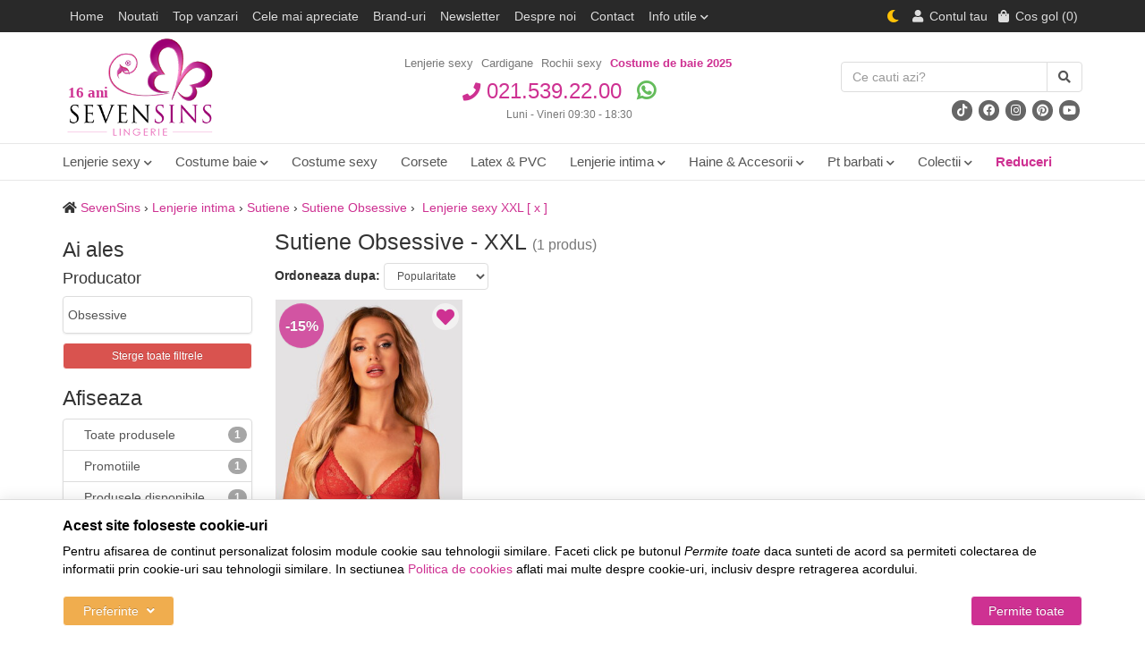

--- FILE ---
content_type: text/html; charset=UTF-8
request_url: https://www.sevensins.ro/sutiene/obsessive/tag-xxl/
body_size: 12525
content:
<!DOCTYPE html> <html lang="ro"> <head prefix="og: http://ogp.me/ns# fb: http://ogp.me/ns/fb# product: http://ogp.me/ns/product#"> <meta charset="utf-8"> <meta http-equiv="X-UA-Compatible" content="IE=edge"> <meta name="viewport" content="width=device-width, initial-scale=1, maximum-scale=1, minimum-scale=1, user-scalable=no"> <title>Sutiene Obsessive - Lenjerie sexy XXL - SevenSins</title> <link rel="apple-touch-icon" sizes="57x57" href="/favicons/sevensins/apple-icon-57x57.png"> <link rel="apple-touch-icon" sizes="60x60" href="/favicons/sevensins/apple-icon-60x60.png"> <link rel="apple-touch-icon" sizes="72x72" href="/favicons/sevensins/apple-icon-72x72.png"> <link rel="apple-touch-icon" sizes="76x76" href="/favicons/sevensins/apple-icon-76x76.png"> <link rel="apple-touch-icon" sizes="114x114" href="/favicons/sevensins/apple-icon-114x114.png"> <link rel="apple-touch-icon" sizes="120x120" href="/favicons/sevensins/apple-icon-120x120.png"> <link rel="apple-touch-icon" sizes="144x144" href="/favicons/sevensins/apple-icon-144x144.png"> <link rel="apple-touch-icon" sizes="152x152" href="/favicons/sevensins/apple-icon-152x152.png"> <link rel="apple-touch-icon" sizes="180x180" href="/favicons/sevensins/apple-icon-180x180.png"> <link rel="icon" type="image/png" sizes="192x192" href="/favicons/sevensins/android-icon-192x192.png"> <link rel="icon" type="image/png" sizes="32x32" href="/favicons/sevensins/favicon-32x32.png"> <link rel="icon" type="image/png" sizes="96x96" href="/favicons/sevensins/favicon-96x96.png"> <link rel="icon" type="image/png" sizes="16x16" href="/favicons/sevensins/favicon-16x16.png"> <link rel="manifest" href="/favicons/sevensins/manifest.json"> <meta name="msapplication-TileColor" content="#ffffff"> <meta name="msapplication-TileImage" content="/favicons/sevensins/ms-icon-144x144.png"> <meta name="theme-color" content="#ffffff"> <meta name="robots" content="noindex,noarchive"> <meta name="keywords" content="sutiene, obsessive, lenjerie, sexy, xxl"> <meta name="description" content="Sutiene Obsessive - Lenjerie sexy XXL - magazin online cu cea mai variata gama de lenjerie intima sexy si accesorii | Livrare din stoc in 24 de ore | 18 produse, 8 promotii, preturi incepand de la 38,24 lei."> <link rel="alternate" type="application/rss+xml" title="Noutati - Sutiene - SevenSins" href="https://www.sevensins.ro/sutiene/rss/"> <script>
	let debugging = false;
	let is_ssl = (document.location.protocol == 'https:' ? true : false);
	let customerinfo = {
		id: '',
        	};
	let store_ssl_link = 'https://www.sevensins.ro';
	let cookie_domain = '.sevensins.ro';
	let cash_pickup_id = false;
	let store_link = 'https://www.sevensins.ro';
	let has_triggered_send = false;
	let order_cookie_name = 'w1ckorder';
	let order_cookie_contents = new Object();
	let checkout_pickup_points_modal = true;
	let new_age_search_suggest = true;
	let search_frontend_provider = '';
				let checkout_email_optional = false;
	let shop_currency = 'RON';
	// layout
	let bs4 = false;
	let scroll_top_height = 150; // fixed nav
	let search_suggest_timeout = 150; // search-box typeahead
	let mega_menu_top = false;
	let menu_top = false;
</script> <script>
		function read_cookie(name) {
			return document.cookie.match('(^|;)\\s*' + name + '\\s*=\\s*([^;]+)')?.pop() || '';
		}

		let consent_params = new URLSearchParams(decodeURIComponent(read_cookie('cookies-consent')));
		function hasCookiesConsent(cookie_type) {
			let val = consent_params.get(cookie_type);
			return (val == 1 ? true : false);
		}
	</script> <meta name="maintenance-mode" content="off"> <meta property="og:type" content="website"> <meta property="og:title" content="Sutiene Obsessive - Lenjerie sexy XXL - SevenSins"> <meta property="og:description" content="Sutiene Obsessive - Lenjerie sexy XXL - magazin online cu cea mai variata gama de lenjerie intima sexy si accesorii | Livrare din stoc in 24 de ore | 18 produse, 8 promotii, preturi incepand de la 38,24 lei."> <meta property="og:url" content="https://www.sevensins.ro/sutiene/obsessive/tag-xxl/"> <meta property="og:site_name" content="SevenSins"> <meta property="og:image" content="https://cdn.sevensins.ro/views/sevensins/images/logo.png?v=1769611681"> <meta property="fb:app_id" content="186289644833070"> <script>
			
			!function(f,b,e,v,n,t,s)
			{if(f.fbq)return;n=f.fbq=function(){n.callMethod?
			n.callMethod.apply(n,arguments):n.queue.push(arguments)};
			if(!f._fbq)f._fbq=n;n.push=n;n.loaded=!0;n.version='2.0';
			n.queue=[];t=b.createElement(e);t.async=!0;
			t.src=v;s=b.getElementsByTagName(e)[0];
			s.parentNode.insertBefore(t,s)}(window, document,'script',
			'https://connect.facebook.net/en_US/fbevents.js');
			

						fbq('consent', 'revoke');

						fbq('set', 'autoConfig', false, '550292115128448');
			fbq('init', '550292115128448');

			fbq('track', 'PageView');
			
								</script> <noscript><img height="1" width="1" style="display:none" src="https://www.facebook.com/tr?id=550292115128448&ev=PageView&noscript=1"/></noscript> <link rel="stylesheet" type="text/css" href="/views/sevensins/styles/css/bootstrap.css?v=1769611681"> <link rel="stylesheet" type="text/css" href="/views/_default/styles/css/bs4-compat.css?v=1769611681"> <link rel="stylesheet" type="text/css" href="/views/sevensins/styles/css/jqzoom.css?v=1769611681"> </head> <body data-grid-size="xs" class="is_lingerie view-sevensins"> <div class="content-wrapper"> <div class="container"> <header id="header-content"> <div class="row"> <div class="logo hidden-xs col-sm-3 col-md-3" data-before="16 ani"> <a href="https://www.sevensins.ro" title="SevenSins - cea mai variata gama de lenjerie sexy"> <img class="img-responsive img-detect-mode" width="174" height="120" src="https://cdn.sevensins.ro/views/sevensins/images/logo.png?v=1769611681" alt="SevenSins" data-src-light="https://cdn.sevensins.ro/views/sevensins/images/logo.png?v=1769611681" data-src-dark="https://cdn.sevensins.ro/views/sevensins/images/logo-dark.png?v=1769611681"> </a> </div> <div class="links hidden-xs hidden-sm col-md-6 text-center"> <ul class="list-inline"> <li> <a href="/lenjerie-sexy/" target="_self" title="Lenjerie sexy">Lenjerie sexy</a> </li> <li> <a href="/cardigane/" target="_self" title="Cardigane">Cardigane</a> </li> <li> <a href="/rochii-sexy/" target="_self" title="Rochii sexy">Rochii sexy</a> </li> <li> <a class="strong" href="/costume-de-baie/" target="_self" title="Costume de baie">Costume de baie 2025</a> </li> </ul> </div> <div class="contact col-xs-12 col-sm-5 col-md-6 text-center"> <div class="phone"> <div class="number"> <a href="tel:0215392200"> <i class="fa fa-phone"></i>
					021.539.22.00				</a> <a href="https://wa.me/+40721223388?text=Buna+ziua%2C+va+contactez+de+pe+SevenSins" target="_blank" class="margin-left-sm"> <i class="fab fa-whatsapp whatsapp"></i> </a> </div> <div class="schedule">
								
									Luni - Vineri 09:30 - 18:30							</div> </div> </div> <div class="search col-xs-12 col-sm-4 col-md-3 text-right margin-bottom-sm"> <form action="/search/" id="search_form" method="get" class="form-horizontal"> <div class="input-group"> <input type="text" name="q" id="search-box" class="form-control" placeholder="Ce cauti azi?" accesskey="s" value="" autocomplete="off"> <span class="input-group-btn"> <button type="submit" class="btn btn-primary"> <i class="fa fa-search"></i> <i class="fa fa-spinner fa-spin hidden"></i> </button> </span> </div> <div id="search-suggest" class="well text-left hidden"></div> </form> <p class="socials hidden-xs margin-bottom-0"> <a class="btn btn-circle" href="https://www.tiktok.com/@sevensinslingerie" title="SevenSins - Tiktok" target="_blank" rel="nofollow"> <i class="fab fa-tiktok"></i> </a> <a class="btn btn-circle" href="https://www.facebook.com/sevensins.ro" title="SevenSins - Facebook" target="_blank" rel="nofollow"> <i class="fab fa-facebook"></i> </a> <a class="btn btn-circle" href="https://www.instagram.com/sevensins_lingerie/" title="SevenSins - Instagram" target="_blank" rel="nofollow"> <i class="fab fa-instagram"></i> </a> <a class="btn btn-circle" href="https://www.pinterest.com/sevensinsro/" title="SevenSins - Pinterest" target="_blank" rel="nofollow"> <i class="fab fa-pinterest"></i> </a> <a class="btn btn-circle" href="https://youtube.com/@SevensinsRoBucuresti" title="SevenSins - Youtube" target="_blank" rel="nofollow"> <i class="fab fa-youtube"></i> </a> </p> </div> </div> </header> </div> <nav id="navbar-categories" class="navbar-full-xs yamm navbar navbar-default collapse navbar-collapse"> <button class="close-menu btn btn-info visible-xs pull-right" data-toggle="collapse" data-target="#navbar-categories"> <i class="fa fa-times"></i>
			Inchide meniul		</button> <span class="visible-xs h3">Categorii</span> <div class="container"> <ul class="nav navbar-nav"> <li class="dropdown yamm-fw"> <a class="nav-link dropdown-toggle" data-toggle="dropdown" role="button" aria-expanded="false" href="https://www.sevensins.ro/lenjerie-sexy/" title="Lenjerie sexy">
					Lenjerie sexy
					<i class="fas fa-chevron-down"></i> </a> <div class="dropdown-menu row" role="menu"> <div class="col-sm-5"> <ul class="nav columns"> <li> <a href="https://www.sevensins.ro/seturi-si-compleuri-sexy/">Seturi si compleuri sexy</a> </li> <li> <a href="https://www.sevensins.ro/desuuri-incitante/">Desuuri incitante</a> </li> <li> <a href="https://www.sevensins.ro/catsuit-body-stockings/">Catsuit / Body Stockings</a> </li> <li> <a href="https://www.sevensins.ro/body-si-topuri/">Body si topuri</a> </li> <li> <a href="https://www.sevensins.ro/corsete-sexy/">Corsete sexy</a> </li> <li> <a href="https://www.sevensins.ro/dresuri-si-colanti/">Dresuri si colanti</a> </li> <li> <a href="https://www.sevensins.ro/portjartiere/">Portjartiere</a> </li> <li> <a href="https://www.sevensins.ro/halate/">Halate</a> </li> <li> <a href="https://www.sevensins.ro/chiloti-sexy/">Chiloti sexy</a> </li> <li> <a href="https://www.sevensins.ro/sutiene/">Sutiene</a> </li> <li> <a href="https://www.sevensins.ro/rochii-sexy/">Rochii sexy</a> </li> <li> <a href="https://www.sevensins.ro/accesorii/">Accesorii</a> </li> <li> <a href="https://www.sevensins.ro/nipple-covers/">Nipple covers</a> </li> <li> <a href="https://www.sevensins.ro/pijamale/">Pijamale</a> </li> <li> <a href="https://www.sevensins.ro/camasi-de-noapte-si-neglijeuri/">Camasi de noapte si neglijeuri</a> </li> </ul> </div> </div> </li> <li class="dropdown yamm-fw"> <a class="nav-link dropdown-toggle" data-toggle="dropdown" role="button" aria-expanded="false" href="https://www.sevensins.ro/costume-de-baie/" title="Costume de baie">
					Costume baie
					<i class="fas fa-chevron-down"></i> </a> <div class="dropdown-menu row" role="menu"> <div class="col-sm-5"> <ul class="nav columns"> <li> <a href="https://www.sevensins.ro/costume-de-baie-femei/">Costume de baie femei</a> </li> <li> <a href="https://www.sevensins.ro/costume-de-baie-barbati/">Costume de baie barbati</a> </li> </ul> </div> </div> </li> <li > <a class="nav-link" href="https://www.sevensins.ro/costume-sexy/" title="Costume sexy">
					Costume sexy
									</a> </li> <li > <a class="nav-link" href="https://www.sevensins.ro/corsete-sexy/" title="Corsete sexy">
					Corsete
									</a> </li> <li > <a class="nav-link" href="https://www.sevensins.ro/latex-vinyl-si-pvc/" title="Latex, vinyl si PVC">
					Latex &amp; PVC
									</a> </li> <li class="dropdown yamm-fw"> <a class="nav-link dropdown-toggle" data-toggle="dropdown" role="button" aria-expanded="false" href="https://www.sevensins.ro/lenjerie-intima/" title="Lenjerie intima">
					Lenjerie intima
					<i class="fas fa-chevron-down"></i> </a> <div class="dropdown-menu row" role="menu"> <div class="col-sm-5"> <ul class="nav columns"> <li> <a href="https://www.sevensins.ro/chiloti-clasici/">Chiloti clasici</a> </li> <li> <a href="https://www.sevensins.ro/sutiene/">Sutiene</a> </li> <li> <a href="https://www.sevensins.ro/camasi-de-noapte/">Camasi de noapte</a> </li> <li> <a href="https://www.sevensins.ro/pijamale/">Pijamale</a> </li> </ul> </div> </div> </li> <li class="dropdown yamm-fw"> <a class="nav-link dropdown-toggle" data-toggle="dropdown" role="button" aria-expanded="false" href="https://www.sevensins.ro/haine-si-accesorii/" title="Haine si accesorii">
					Haine &amp; Accesorii
					<i class="fas fa-chevron-down"></i> </a> <div class="dropdown-menu row" role="menu"> <div class="col-sm-5"> <ul class="nav columns"> <li> <a href="https://www.sevensins.ro/palarii/">Palarii</a> </li> <li> <a href="https://www.sevensins.ro/rochii/">Rochii</a> </li> <li> <a href="https://www.sevensins.ro/rochii-sexy/">Rochii sexy</a> </li> <li> <a href="https://www.sevensins.ro/fuste-sexy/">Fuste sexy</a> </li> <li> <a href="https://www.sevensins.ro/masti/">Masti</a> </li> <li> <a href="https://www.sevensins.ro/manusi/">Manusi</a> </li> <li> <a href="https://www.sevensins.ro/vouchere-cadou/">Vouchere cadou</a> </li> </ul> </div> </div> </li> <li class="dropdown yamm-fw"> <a class="nav-link dropdown-toggle" data-toggle="dropdown" role="button" aria-expanded="false" href="https://www.sevensins.ro/pentru-barbati/" title="Pentru barbati">
					Pt barbati
					<i class="fas fa-chevron-down"></i> </a> <div class="dropdown-menu row" role="menu"> <div class="col-sm-5"> <ul class="nav columns"> <li> <a href="https://www.sevensins.ro/chiloti-barbatesti/">Chiloti barbatesti</a> </li> <li> <a href="https://www.sevensins.ro/boxeri-barbatesti/">Boxeri barbatesti</a> </li> <li> <a href="https://www.sevensins.ro/lenjerie-barbati/">Lenjerie barbati</a> </li> </ul> </div> </div> </li> <li class="dropdown yamm-fw"> <a class="nav-link dropdown-toggle" data-toggle="dropdown" role="button" aria-expanded="false" href="javascript:void(0)" title="Colectii">
			Colectii			<i class="fas fa-chevron-down"></i> </a> <div class="dropdown-menu" role="menu"> <ul class="nav"> <li class="col-sm-4"> <a href="https://www.sevensins.ro/colectia-2026/">Colectia 2026</a> </li> <li class="col-sm-4"> <a href="https://www.sevensins.ro/tag-clubwear/" title="Haine de club">Haine de club</a> </li> <li class="col-sm-4"> <a href="https://www.sevensins.ro/tag-dantela/" title="Lenjerie intima dantela">Lenjerie intima dantela</a> </li> <li class="col-sm-4"> <a href="https://www.sevensins.ro/tag-mirese/" title="Lenjerie pentru mirese">Lenjerie pentru mirese</a> </li> <li class="col-sm-4"> <a href="https://www.sevensins.ro/tag-forme-voluptoase/" title="Pentru doamne cu sani mari">Pentru doamne cu sani mari</a> </li> <li class="col-sm-4"> <a href="https://www.sevensins.ro/tag-scolarita/" title="Costume sexy scolarita">Costume sexy scolarita</a> </li> <li class="col-sm-4"> <a href="https://www.sevensins.ro/tag-politista/" title="Costume sexy politista">Costume sexy politista</a> </li> <li class="col-sm-4"> <a href="https://www.sevensins.ro/tag-craciunita/" title="Craciunite, costume craciun">Craciunite, costume craciun</a> </li> <li class="col-sm-4"> <a href="https://www.sevensins.ro/tag-menajera/" title="Costume sexy menajera">Costume sexy menajera</a> </li> <li class="col-sm-4"> <a href="https://www.sevensins.ro/tag-asistenta-medicala/" title="Costume sexy asistenta">Costume sexy asistenta</a> </li> <li class="col-sm-4"> <a href="https://www.sevensins.ro/tag-profesoara/" title="Costume sexy profesoara">Costume sexy profesoara</a> </li> <li class="col-sm-4"> <a href="https://www.sevensins.ro/tag-xxl/" title="Lenjerie sexy XXL">Lenjerie sexy XXL</a> </li> <li class="col-sm-4"> <a href="https://www.sevensins.ro/tag-valentine-s-day/" title="Lenjerie intima Valentine’s Day">Lenjerie intima Valentine’s Day</a> </li> <li class="col-sm-4"> <a href="https://www.sevensins.ro/tag-halat-satin/" title="Halat satin">Halat satin</a> </li> <li class="col-sm-4"> <a href="https://www.sevensins.ro/tag-ziua-femeii/" title="Lenjerie intima Ziua Femeii">Lenjerie intima Ziua Femeii</a> </li> </ul> </div> </li> <li> <a href="https://www.sevensins.ro/promotii/" class="category-name" title="Reduceri"> <span class="promos font-weight-bold">Reduceri</span> </a> </li> <li class="visible-xs"> <a href="https://www.sevensins.ro/noutati/" class="category-name" title="Noutati"> <span class="promos font-weight-bold">Noutati</span> </a> </li> <li class="visible-xs"> <a href="https://www.sevensins.ro/cele-mai-vandute/" class="category-name" title="Top vanzari"> <span class="promos font-weight-bold">Top vanzari</span> </a> </li> <li class="visible-xs"> <a href="https://www.sevensins.ro/top-commented/" class="category-name" title="Cele mai apreciate"> <span class="promos font-weight-bold">Cele mai apreciate</span> </a> </li> <li class="visible-xs"> <a href="https://www.sevensins.ro/branduri-lenjerie/" class="category-name" title="Brand-uri"> <span class="promos font-weight-bold">Brand-uri</span> </a> </li> </ul> </div> </nav> <div class="container"> <div class="breadcrumb"> <i class="fa fa-home"></i> <a href="https://www.sevensins.ro/">SevenSins</a>&nbsp;&rsaquo;&nbsp;<a href='/lenjerie-intima/'>Lenjerie intima</a>&nbsp;&rsaquo;&nbsp;<a href='https://www.sevensins.ro/sutiene/'>Sutiene</a>&nbsp;&rsaquo;&nbsp;<a href='https://www.sevensins.ro/sutiene/obsessive/'>Sutiene Obsessive</a>&nbsp;&rsaquo;&nbsp;<a href='https://www.sevensins.ro/sutiene/obsessive/tag-xxl/'> Lenjerie sexy XXL</a> <a href='https://www.sevensins.ro/sutiene/obsessive/' class='delete_filter'>[ x ]</a> </div> <div class="row"> <div class="right-column col-xs-12 col-sm-8 col-md-9 col-lg-5th-4 pull-right"> <button id="sidebar-toggle" class="btn btn-info visible-xs col-xs-12" data-toggle="collapse" data-target="#sidebar"> <i class="fa fa-filter"></i>

																	Modifica / adauga filtre									<span class="badge">2</span> </button> <div class="clearfix"></div> <h1>
	Sutiene Obsessive - XXL
		<span class="small hidden-xs"> (1 produs)</span> </h1> <div class="category-option-bar"> <div class="sort form-inline rpad-5 pull-left"> <label class="hidden-xs hidden-sm">Ordoneaza dupa:</label> <select class="form-control input-sm" onchange="window.location=this.value"> <option value="/sutiene/obsessive/tag-xxl/?sort=popularity|ascending" selected="selected">Popularitate</option> <option value="/sutiene/obsessive/tag-xxl/?sort=price|ascending" >Pret &uarr;</option> <option value="/sutiene/obsessive/tag-xxl/?sort=price|descending" >Pret &darr;</option> <option value="/sutiene/obsessive/tag-xxl/?sort=is_new|descending" >Noutati</option> <option value="/sutiene/obsessive/tag-xxl/?sort=views|descending" >Vizualizari</option> <option value="/sutiene/obsessive/tag-xxl/?sort=comments_no|descending" >Nr. comentarii</option> <option value="/sutiene/obsessive/tag-xxl/?sort=top_sales|descending" >Top vanzari</option> <option value="/sutiene/obsessive/tag-xxl/?sort=discount|descending" >Reducere</option> </select> </div> <div class="pag-display"> </div> <div class="clearfix"></div> </div> <div id="products-list" class="clearfix row"> <article class="product-box col-xs-6 col-sm-4 col-md-3 col-lg-3"> <form id="product_box_1" method="post"> <input type="hidden" name="product-101849" value="1"> <div class="image margin-bottom-xs"> <a data-url-img="162101" href="https://www.sevensins.ro/sutiene/obsessive/belovya/" title="Belovya"> <img class="img-responsive" src="https://cdn.sevensins.ro/images/products/7simg/101849/thumbnails/sutien-obsessive-belovya-162101.jpg" onmouseover="this.src='https://cdn.sevensins.ro/images/products/7simg/101849/thumbnails/sutien-obsessive-belovya-162109.jpg'" onmouseout="this.src='https://cdn.sevensins.ro/images/products/7simg/101849/thumbnails/sutien-obsessive-belovya-162101.jpg'" alt="Sutiene - Belovya - Rosu"> </a> <button type="button" class="wishlist btn btn-circle " onclick="toggleWishlist(this,101849,'17' );" title="Adauga in Favorite" data-toggle="tooltip"> <i class="fa fa-heart"></i> <i class="fa fa-check"></i> <i class="fa fa-spinner fa-spin"></i> </button> <div class="product-icons"> <span class="badge badge-circle btn-primary text-bold">
								-15%
			</span> </div> <button type="button" class="preview hidden-xs btn" onclick="addToCart(101849, '/sutiene/obsessive/tag-xxl/', '&img=162101');">
				Previzualizeaza			</button> </div> <div class="product-extra pull-right lpad-5 hidden-xs hidden-sm font-weight-bold"> <span class="new">
											Nou					</span> </div> <h2 class="name h5"> <a data-url-img="162101" href="https://www.sevensins.ro/sutiene/obsessive/belovya/" title="Belovya">
				Sutien Belovya
				 - Rosu			</a> </h2> <div class="clearfix hidden-xs"> <div class="manufacturer pull-left">
									De la: Obsessive							</div> </div> <div class="hidden-sm hidden-md clearfix"> <div class="availability pull-left instock">
									stoc suficient
							</div> <div class="rating rating-bar pull-right"> <i class='fas fa-star'></i><i class='fas fa-star'></i><i class='fas fa-star'></i><i class='fas fa-star'></i><i class='fas fa-star'></i> <span class="cnt hidden-xs">
						(3)
					</span> </div> </div> <div class="price clearfix"> <div class="pull-left font-weight-bold discounted">
					93<sup>,49</sup> lei				</div> <div class="pull-right"> <del class="small">109<sup>,99</sup> lei</del> </div> </div> </form> </article> </div> <div class="pagination-socials is_duplicate pull-left"> </div> <div class="category-option-bar is_duplicate"> <div class="pag-display"> </div> <div class="clearfix"></div> </div> </div> <div class="left-column col-xs-12 col-sm-4 col-md-3 col-lg-5th-1 pull-left"> <div class="row"> <aside id="sidebar" class="navbar-full-xs left-column col-xs-12 collapse navbar-collapse"> <button class="close-menu btn btn-info visible-xs pull-right" data-toggle="collapse" data-target="#sidebar"> <i class="fa fa-times"></i>
				Inchide meniul			</button> <div class="column-list"><section class="applied-filters"><h3>Ai ales</h3><h4>Producator</h4><div class="list-group"><a class="list-group-item" href="https://www.sevensins.ro/sutiene/tag-xxl/"><i class="text-danger fa fa-remove"></i>Obsessive</a></div><div class="remove-all-filters"><a class="btn btn-danger btn-block btn-sm" href="https://www.sevensins.ro/sutiene/">Sterge toate filtrele<i class="fa fa-remove"></i></a></div></section><section class="choose-filters"><h3>Afiseaza</h3><div class="list-group"><div class="list-group-item with-badge"><a href="/sutiene/obsessive/tag-xxl/"><span class="fcontent"><i class="fa fa-fw fa-check-square-o"></i>Toate produsele</span></a><span class="badge">1</span></div><div class="list-group-item with-badge"><a href="/sutiene/obsessive/tag-xxl/promotii/"><span class="fcontent"><i class="fa fa-fw fa-square-o"></i>Promotiile</span></a><span class="badge">1</span></div><div class="list-group-item with-badge"><a href="/sutiene/obsessive/tag-xxl/produse-in-stoc/"><span class="fcontent"><i class="fa fa-fw fa-square-o"></i>Produsele disponibile</span></a><span class="badge">1</span></div><div class="list-group-item with-badge"><a href="/sutiene/obsessive/tag-xxl/noutati/"><span class="fcontent"><i class="fa fa-fw fa-square-o"></i>Noutatile</span></a><span class="badge">1</span></div></div><h3>Alege filtre</h3><h4>Disponibilitate</h4><div class="list-group"><div class="list-group-item with-badge"><a href="https://www.sevensins.ro/sutiene/obsessive/tag-xxl/filtre/stoc/"><span class="fcontent"><i class="fa fa-fw fa-square-o"></i>In stoc</span></a><span class="badge">1</span></div></div><h4>Pret</h4><div class="form-group price-filter"><form action="#" onsubmit="return applyPriceFilter('sutiene/obsessive/tag-xxl/filtre/pret-%d-pana-la-%d/')"><div class="row margin-bottom-xs"><div class="col-xs-6"><input type="number" id="min-price" class="form-control text-center" value="93" min="93" max="93"></div><div class="col-xs-6"><input type="number" id="max-price" class="form-control text-center" value="93" min="93" max="93"></div><div class="text-center hpad-0 col-xs-12 margin-top-sm margin-bottom-xs"><input type="text" id="price-slider" class="form-control text-center" data-slider-min="93" data-slider-max="93" data-slider-step="5" data-slider-value="[93,93]" data-slider-tooltip="hide"></div></div><button type="submit" class="btn btn-primary btn-block" onclick="return applyPriceFilter('sutiene/obsessive/tag-xxl/filtre/pret-%d-pana-la-%d/')">Aplica filtru pret</button></form></div><div class="panel-group"><div class="panel panel-default"><div class="panel-heading expanded"><a class="panel-title" data-toggle="collapse" data-target="#mgroup" href="javascript:void(0);"><span>Brand</span><i class="fa fa-plus fa-pull-right"></i><i class="fa fa-minus fa-pull-right"></i></a></div><div class="panel-collapse collapse in" id="mgroup"><div class="list-group"><div class="list-group-item with-badge"><a href="https://www.sevensins.ro/sutiene/tag-xxl/"><span class="fcontent"><i class="fa fa-fw fa-check-square-o"></i>Obsessive</span></a><span class="badge">1</span></div></div></div></div></div><div class="panel-group"><div class="panel panel-default"><div class="panel-heading expanded"><a class="panel-title" data-toggle="collapse" data-target="#ggroup_19" href="javascript:void(0);"><span>Tag</span><i class="fa fa-plus fa-pull-right"></i><i class="fa fa-minus fa-pull-right"></i></a></div><div class="panel-collapse collapse in" id="ggroup_19"><div class="list-group slimscroll"><div class="list-group-item with-badge"><a href="https://www.sevensins.ro/sutiene/obsessive/tag-forme-voluptoase/tag-xxl/" target="_self"><span class="fcontent"><i class="fa fa-fw fa-square-o"></i>Forme voluptoase</span></a><span class="badge">1</span></div><div class="list-group-item with-badge"><a href="https://www.sevensins.ro/sutiene/obsessive/tag-craciun/tag-xxl/" target="_self"><span class="fcontent"><i class="fa fa-fw fa-square-o"></i>Craciun</span></a><span class="badge">1</span></div><div class="list-group-item with-badge"><a href="https://www.sevensins.ro/sutiene/obsessive/" target="_self"><span class="fcontent"><i class="fa fa-fw fa-check-square-o"></i>XXL</span></a><span class="badge">1</span></div><div class="list-group-item with-badge"><a href="https://www.sevensins.ro/sutiene/obsessive/tag-valentine-s-day/tag-xxl/" target="_self"><span class="fcontent"><i class="fa fa-fw fa-square-o"></i>Valentine&#039;s day</span></a><span class="badge">1</span></div><div class="list-group-item with-badge"><a href="https://www.sevensins.ro/sutiene/obsessive/tag-martisor/tag-xxl/" target="_self"><span class="fcontent"><i class="fa fa-fw fa-square-o"></i>Martisor</span></a><span class="badge">1</span></div><div class="list-group-item with-badge"><a href="https://www.sevensins.ro/sutiene/obsessive/tag-dragobete/tag-xxl/" target="_self"><span class="fcontent"><i class="fa fa-fw fa-square-o"></i>Dragobete</span></a><span class="badge">1</span></div><div class="list-group-item with-badge"><a href="https://www.sevensins.ro/sutiene/obsessive/tag-bretele-reglabile/tag-xxl/" target="_self"><span class="fcontent"><i class="fa fa-fw fa-square-o"></i>Bretele reglabile</span></a><span class="badge">1</span></div><div class="list-group-item with-badge"><a href="https://www.sevensins.ro/sutiene/obsessive/tag-xxl/tag-ziua-femeii/" target="_self"><span class="fcontent"><i class="fa fa-fw fa-square-o"></i>Ziua femeii</span></a><span class="badge">1</span></div><div class="list-group-item with-badge"><a href="https://www.sevensins.ro/sutiene/obsessive/tag-sarme-de-sustinere/tag-xxl/" target="_self"><span class="fcontent"><i class="fa fa-fw fa-square-o"></i>Sarme de sustinere</span></a><span class="badge">1</span></div></div></div></div></div></section></div> </aside> </div> </div> <div class="clearfix"></div> </div> </div> <noscript> <div class="container"> <div class="alert alert-danger pad5" role="alert"> <i class="fa fa-exclamation-triangle"></i>
				Trebuie sa aveti JavaScript activat in browser-ul dvs. pentru a putea folosi toate functionalitatile acestui site.			</div> </div> </noscript> <footer id="footer"> <div class="container"> <hr class="hidden-xs"> <div class="row margin-top-md"> <nav class="col-xs-12 col-sm-3 col-md-5th-1 col-lg-5th-1"> <h4 class="list-group-item-heading"> <a class="list-group-item collapsed visible-xs" href="javascript:void(0);" data-toggle="collapse" data-target="#footer1">
								Link-uri utile
								<i class="fa fa-plus pull-right"></i> <i class="fa fa-minus pull-right"></i> </a> <span class="hidden-xs">Link-uri utile</span> </h4> <div class="list-group noborder collapse navbar-collapse" id="footer1"> <a class="list-group-item hide-sensitive" href="/fotografii-clienti/" target="_self">Fotografii incarcate de clienti</a> <a class="list-group-item" href="/cele-mai-apreciate/" target="_self">Cele mai apreciate produse</a> <a class="list-group-item" href="/vizualizare-wishlist/" target="_self">Wishlist-uri publice</a> <a class="list-group-item" href="https://webgate.ec.europa.eu/odr/main/index.cfm?event=main.home.show&lng=RO" target="_blank" rel="nofollow">Platforma SOL</a> <a class="list-group-item" href="/info/despre-noi/sms/" target="_self">SMS</a> <a class="list-group-item" href="http://www.anpc.gov.ro/" target="_blank" rel="nofollow">ANPC</a> <a class="list-group-item" href="/sitemap/" target="_self">Harta site</a> </div> </nav> <nav class="col-xs-12 col-sm-3 col-md-5th-1 col-lg-5th-1"> <h4 class="list-group-item-heading"> <a class="list-group-item collapsed visible-xs" href="javascript:void(0);" data-toggle="collapse" data-target="#footer3">
								Ajutor la cumparaturi
								<i class="fa fa-plus pull-right"></i> <i class="fa fa-minus pull-right"></i> </a> <span class="hidden-xs">Ajutor la cumparaturi</span> </h4> <div class="list-group noborder collapse navbar-collapse" id="footer3"> <a class="list-group-item" href="/info/termeni-si-conditii/politica-de-returnare/" target="_self">Politica de returnare</a> <a class="list-group-item" href="/info/comanda-si-livrare/plata-online/" target="_self">Plata online</a> <a class="list-group-item" href="/info/comanda-si-livrare/plata-cadou/" target="_self">Plata cadou</a> <a class="list-group-item" href="/vouchere-cadou/" target="_self">Voucher cadou</a> <a class="list-group-item" href="/info/despre-noi/punctele-de-fidelitate/" target="_self">Puncte de fidelitate</a> <a class="list-group-item" href="/categorii/" target="_self">Categorii produse</a> <a class="list-group-item" href="/ghid-marimi/" target="_self">Ghid marimi</a> </div> </nav> <nav class="col-xs-12 col-sm-3 col-md-5th-1 col-lg-5th-1"> <h4 class="list-group-item-heading"> <a class="list-group-item collapsed visible-xs" href="javascript:void(0);" data-toggle="collapse" data-target="#footer4">
								Despre noi
								<i class="fa fa-plus pull-right"></i> <i class="fa fa-minus pull-right"></i> </a> <span class="hidden-xs">Despre noi</span> </h4> <div class="list-group noborder collapse navbar-collapse" id="footer4"> <a class="list-group-item" href="/info/despre-noi/avantaje-clienti/" target="_self">Avantajele clientilor</a> <a class="list-group-item" href="/marturii-clienti/" target="_self">Marturii clienti</a> <a class="list-group-item" href="/contact/" target="_self">Detalii contact</a> <a class="list-group-item" href="/info/termeni-si-conditii/conditii-generale/" target="_self">Termeni si conditii</a> <a class="list-group-item" href="/info/termeni-si-conditii/confidentialitate/" target="_self">Confidentialitate</a> <a class="list-group-item" href="/personal-data/" target="_self">Date personale</a> <a class="list-group-item" href="/info/termeni-si-conditii/despre-cookies/" target="_self">Despre cookies</a> </div> </nav> <nav class="col-xs-12 col-sm-3 col-md-5th-1 col-lg-5th-1"> <h4 class="list-group-item-heading"> <a class="list-group-item collapsed visible-xs" href="javascript:void(0);" data-toggle="collapse" data-target="#footer2">
							Contul tau							<i class="fa fa-plus pull-right"></i> <i class="fa fa-minus pull-right"></i> </a> <span class="hidden-xs">Contul tau</span> </h4> <div class="list-group noborder collapse navbar-collapse" id="footer2"> <a class="list-group-item" href="https://www.sevensins.ro/account/login/#register">Creeaza cont</a> <a class="list-group-item" href="https://www.sevensins.ro/account/login/#login">Autentificare</a> <a class="list-group-item" href="https://www.sevensins.ro/account/forgot-password/">Am uitat parola</a> <a class="list-group-item" href="https://www.sevensins.ro/package-tracking/">Urmarire expeditie (AWB)</a> </div> </nav> <div class="col-xs-12 col-md-5th-1 col-lg-5th-1"> <p class="socials hidden-sm">
						Ne gasesti si pe:
																		<br> <a class="btn btn-circle btn-md" href="https://www.tiktok.com/@sevensinslingerie" title="SevenSins - Tiktok" target="_blank" rel="nofollow"> <i class="fab fa-tiktok"></i> </a> <a class="btn btn-circle btn-md" href="https://www.facebook.com/sevensins.ro" title="SevenSins - Facebook" target="_blank" rel="nofollow"> <i class="fab fa-facebook"></i> </a> <a class="btn btn-circle btn-md" href="https://www.instagram.com/sevensins_lingerie/" title="SevenSins - Instagram" target="_blank" rel="nofollow"> <i class="fab fa-instagram"></i> </a> <a class="btn btn-circle btn-md" href="https://www.pinterest.com/sevensinsro/" title="SevenSins - Pinterest" target="_blank" rel="nofollow"> <i class="fab fa-pinterest"></i> </a> <a class="btn btn-circle btn-md" href="https://youtube.com/@SevensinsRoBucuresti" title="SevenSins - Youtube" target="_blank" rel="nofollow"> <i class="fab fa-youtube"></i> </a> </p> <p class="while1 margin-bottom-0 margin-top-xs"> <a href="https://while1.ro/" class="inline-block" target="_blank" rel="nofollow"> <img class="img-responsive" src="https://cdn.sevensins.ro/views/sevensins/images/partners/while1.jpg?v=2" width="88" height="31" alt="While1" style="max-width: 80px;"> </a> <a href="https://while1.ro/voice" class="inline-block" target="_blank" rel="nofollow"> <img class="img-responsive" src="https://cdn.sevensins.ro/views/sevensins/images/partners/while1-voice.jpg" width="88" height="31" alt="While1 Voice" style="max-width: 80px;"> </a> </p> <p class="netopia"> <script src="https://mny.ro/npId.js?p=159601" type="text/javascript" data-version="orizontal" data-contrast-color="#ffffff"></script> </p> </div> <div class="col-xs-12 text-center"> </div> </div> <hr> <div class="row"> <div class="col-xs-12 text-center"> <p class="small">
						
						S.C. Jakiro SRL &copy; 2009 - 2026.
						Registrul Comertului: J2025098678001, Cod fiscal: RO53140390, Cod CAEN: 4712, Capital social 5000 RON.

						<br>
                        Adresa: Str. Pacii, nr. 22, Chiajna, Jud. Ilfov 011278, Telefon: 021.539.22.00.

													<br>
							SevenSins este marca inregistrata cu Certificatului de inregistrare a marcii nr. 133146 din 12.12.2013, conform Legii nr. 84/1998.
						
						<br>
                        Preturile includ TVA. Stocurile sunt afisate in timp real.
											</p> </div> </div> </div> </footer> </div> <nav id="top-nav" class="navbar navbar-inverse navbar-fixed-top"> <div class="container"> <div class="navbar-header"> <button type="button" class="navbar-toggle collapsed pull-left" data-toggle="collapse" data-target="#navbar-categories" aria-expanded="false" aria-controls="navbar-categories"> <span class="sr-only">Afiseaza categoriile</span> <span class="fa fa-bars"></span> </button> <div class="logo-mobile margin-top-xs pull-left lpad-5" data-before="16 ani"> <a href="https://www.sevensins.ro" title="SevenSins - cea mai variata gama de lenjerie sexy"> <img class="img-responsive img-detect-mode" width="70" height="40" src="https://cdn.sevensins.ro/views/sevensins/images/logo-mobile.png?v=1769611681" alt="SevenSins" data-src-light="https://cdn.sevensins.ro/views/sevensins/images/logo-mobile.png?v=1769611681" data-src-dark="/views/sevensins/images/logo-mobile-dark.png?v=1769611681"> </a> </div> <button type="button" class="nav-popover navbar-toggle collapsed" data-toggle="popover" data-target="#cart-content-wrapper" data-placement="bottom" data-title="Cosul de cumparaturi"> <span class="sr-only">Afiseaza cosul</span> <span class="fa fa-shopping-bag"></span> <span class="cart-count badge badge-up badge-info"></span> </button> <button type="button" class="nav-popover navbar-toggle collapsed" data-toggle="popover" data-target="#account-content-wrapper" data-placement="bottom" data-title="Contul tau"> <span class="sr-only">Afiseaza meniul utilizatorului</span> <span class="fa fa-user"></span> </button> <button type="button" class="wishlist-button navbar-toggle hidden" onclick="window.location='/wishlist/g/'"> <i class="fa fa-heart"></i> <span class="wishlist-badge badge badge-up badge-danger hidden">0</span> </button> <button type="button" class="navbar-toggle collapsed" data-toggle="collapse" data-target="#navbar-menu" aria-expanded="false" aria-controls="navbar-menu"> <span class="sr-only">Afiseaza meniul</span> <span class="fa fa-ellipsis-h"></span> </button> <button type="button" class="navbar-toggle search-toggle hidden" onclick="showSearch();"> <span class="sr-only">Afiseaza cosul</span> <span class="fa fa-search"></span> </button> <span class="switcher navbar-toggle"> <a href="javascript:void(0)" > <i class="fa fa-moon" aria-hidden="true"></i> </a> </span> </div> <div id="navbar-menu" class="navbar-collapse collapse navbar-left"> <ul class="nav navbar-nav"> <li ><a href="https://www.sevensins.ro">Home</a></li> <li ><a href="https://www.sevensins.ro/noutati/">Noutati</a></li> <li ><a href="https://www.sevensins.ro/cele-mai-vandute/">Top vanzari</a></li> <li class="hidden-xs hidden-sm hidden-md"><a href="https://www.sevensins.ro/top-commented/">Cele mai apreciate</a></li> <li class="hidden-xs hidden-sm hidden-md"><a href="https://www.sevensins.ro/branduri-lenjerie/">Brand-uri</a></li> <li class="visible-lg"><a href="https://www.sevensins.ro/news/">Newsletter</a></li> <li class="hidden-sm" ><a href="https://www.sevensins.ro/despre-noi/">Despre noi</a></li> <li ><a href="https://www.sevensins.ro/contact/">Contact</a></li> <li class="dropdown"> <a class="dropdown-toggle" data-toggle="dropdown" role="button" aria-expanded="false"> <span class="hidden-xs">Info utile</span> <span class="hidden-sm hidden-md hidden-lg">Ajutor la cumparaturi</span> <i class="fas fa-chevron-down"></i> </a> <ul class="dropdown-menu" role="menu"> <li><a href="/info/comanda-si-livrare/cum-cumpar/" target="_self">Cum cumpar?</a></li> <li><a href="/info/termeni-si-conditii/conditii-generale/" target="_self">Termeni si conditii</a></li> <li><a href="/info/termeni-si-conditii/confidentialitate/" target="_self">Confidentialitate</a></li> <li><a href="/info/comanda-si-livrare/modalitati-livrare/" target="_self">Livrare</a></li> <li><a href="/info/comanda-si-livrare/efectuarea-platii/" target="_self">Plata</a></li> <li><a href="/account/rma/" target="_self">Returnez un produs</a></li> <li><a href="/video-cu-prezentare-video/" target="_self">Prezentari video</a></li> <li><a href="/faq/" target="_self">F.A.Q.</a></li> <li><a href="/info/sectiuni/program-de-afiliere/" target="_self">Afiliere</a></li> <li><a href="/personal-data/" target="_self">Date personale</a></li> </ul> </li> </ul> </div> <div class="navbar-collapse collapse navbar-right"> <ul class="nav navbar-nav"> <li class="switcher"> <a href="javascript:void(0)" title="Activeaza Dark Mode"> <i class="fa fa-moon" aria-hidden="true"></i> </a> </li> <li class="wishlist-button hidden"> <a href="https://www.sevensins.ro/wishlist/g/"> <i class="fa fa-heart"></i> </a> <span class="wishlist-badge badge badge-up badge-danger hidden">0</span> </li> <li class="user-popover"> <a href="javascript:void(0);" class="nav-popover" data-toggle="popover" data-target="#account-content-wrapper" data-placement="bottom" data-title="Contul tau"> <span class="fa fa-user" aria-hidden="true"></span> <span class="hidden-sm">
									Contul tau								</span> </a> </li> <li id="navbar-cart"> <a href="javascript:void(0);" class="nav-popover" data-toggle="popover" data-target="#cart-content-wrapper" data-placement="bottom" data-title="Cosul de cumparaturi"> <span class="fa fa-shopping-bag"></span> <span class="cart-value">Cos gol</span>
								(<span class="cart-count">0</span>)
							</a> </li> </ul> </div> </div> </nav> <div id="cart-content-wrapper" class="hidden"> <div class="cart-content empty-cart"> <div class="alert alert-danger">
			Cosul este gol		</div> </div> <input type="hidden" id="cart-products-count" value="0"> <input type="hidden" id="cart-products-value" value="Cos gol"> <div class="popover-tracker"> </div> </div> <div id="account-content-wrapper" class="hidden"> <ul class="user-header nav nav-pills nav-stacked"> <li><a href="https://www.sevensins.ro/account/login/#login"><span class="fa fa-fw fa-user" aria-hidden="true"></span> Autentificare</a></li> <li><a href="https://www.sevensins.ro/account/login/#register"><span class="fa fa-fw fa-user-plus" aria-hidden="true"></span> Creeaza cont nou</a></li> <li><a href="https://www.sevensins.ro/account/forgot-password/"><span class="fa fa-fw fa-user-secret" aria-hidden="true"></span> Am uitat parola</a></li> <li><a href="https://www.sevensins.ro/personal-data/"><span class="fa fa-fw fa-lock" aria-hidden="true"></span> Date personale</a></li> <li> <a href="https://www.sevensins.ro/account/wishlist/"> <span class="fa fa-heart" aria-hidden="true"></span>
                Wishlist-urile mele			</a> </li> <li class="divider"> <hr> </li> <li> <div class="socials-group oauth-group"> <div class="h5">Autentifica-te cu:</div> <a class="fb-btn btn btn-default btn-circle" href="javascript:void(0)" onclick="window.open('/oauth-login/facebook?pop=1&amp;source=header', 'login', 'width=700,height=600,status=0,toolbar=0,location=0,menubar=0'); return false;" title="Conecteaza-ti contul cu Facebook" data-toggle="tooltip"> <i class="fa fab fa-facebook-f"></i> </a> <a class="gplus btn btn-default btn-circle" href="javascript:void(0)" onclick="window.open('/oauth-login/google?pop=1&amp;source=header', 'login', 'width=550,height=450,status=0,toolbar=0,location=0,menubar=0'); return false;" title="Conecteaza-ti contul cu Google" data-toggle="tooltip"> <i class="fa fab fa-google-plus-g"></i> </a> </div> </li> </ul> </div> <script src="/libraries/jquery/jquery-3.7.1.min.js?v=1769611681"></script> <script src="/views/_default/javascript/vendor/bs3/bootstrap.min.js?v=1769611681"></script> <script src="/views/_default/javascript/vendor/jquery.cookie.min.js?v=1769611681"></script> <script src="/libraries/eModal.min.js?v=1769611681"></script> <script src="/views/_default/javascript/vendor/jquery.slimscroll.min.js?v=1769611681"></script> <script src="/views/_default/javascript/vendor/hoverIntent.min.js?v=1769611681"></script> <script src="/views/_default/javascript/vendor/jquery.form.min.js?v=1769611681"></script> <script src="/views/_default/javascript/vendor/bs3/bootstrap-typeahead.min.js?v=1769611681"></script> <script src="/views/_default/javascript/vendor/bs3/bootstrap-notify.min.js?v=1769611681"></script> <script src="/views/_default/javascript/vendor/bs3/bootstrap-slider.min.js?v=1769611681"></script> <script src="/views/_default/javascript/vendor/jquery.touchSwipe.1.6.19.min.js?v=1769611681"></script> <script src="/libraries/jquery/sprintf.min.js?v=1769611681"></script> <script src="/libraries/base64.min.js?v=1769611681"></script> <script src="/libraries/common.min.js?v=1769611681"></script> <script src="/views/_default/javascript/scripts-common.js?v=1769611681"></script> <script src="/views/_default/javascript/init-bs3.min.js?v=1769611681"></script> <script src="/views/sevensins/javascript/scripts.min.js?v=1769611681"></script> <script src="/views/sevensins/javascript/jqzoom.min.js?v=1769611681"></script> <script type="application/ld+json">
	{
		"@context": "https://schema.org",
		"@type": "BreadcrumbList",

		"itemListElement": [
																								{
					"@type": "ListItem",
					"position": "1",
					"item": {
						"@id": "https://www.sevensins.ro/",
						"name": "SevenSins"
					}
				},																								{
					"@type": "ListItem",
					"position": "2",
					"item": {
						"@id": "https://www.sevensins.ro/lenjerie-intima/",
						"name": "Lenjerie intima"
					}
				},																								{
					"@type": "ListItem",
					"position": "3",
					"item": {
						"@id": "https://www.sevensins.ro/sutiene/",
						"name": "Sutiene"
					}
				},																								{
					"@type": "ListItem",
					"position": "4",
					"item": {
						"@id": "https://www.sevensins.ro/sutiene/obsessive/",
						"name": "Sutiene Obsessive"
					}
				},																								{
					"@type": "ListItem",
					"position": "5",
					"item": {
						"@id": "https://www.sevensins.ro/sutiene/obsessive/tag-xxl/",
						"name": " Lenjerie sexy XXL"
					}
				}					]
	}
	</script> <script type="application/ld+json">
		{
			"@context": "https://schema.org",
			"@type": "Organization",
			"name": "SevenSins",
			"legalName": "Jakiro SRL",
			"url": "https://www.sevensins.ro",
			"logo": "https://cdn.sevensins.ro/views/sevensins/images/logo.png?v=1769611681",
			"address": {
				"@type": "PostalAddress",
				"streetAddress": "Str. Pacii, nr. 22",
				"addressLocality": "Chiajna",
				"addressRegion": "Jud. Ilfov",
				"postalCode": "011278",
				"addressCountry": "RO"
			},
			"contactPoint": {
			"@type": "ContactPoint",
				"contactType": "Customer Support",
				"telephone": "0215392200",
				"email": "contact@sevensins.ro"
			},
			"sameAs": [
									"https://www.tiktok.com/@sevensinslingerie",									"https://www.facebook.com/sevensins.ro",									"https://www.instagram.com/sevensins_lingerie/",									"https://www.pinterest.com/sevensinsro/",									"https://youtube.com/@SevensinsRoBucuresti"							]
		}
	</script> <script type="application/ld+json">
				{
			"@context": "https://schema.org",
			"@type": "Store",
			"image": [
				"https://cdn.sevensins.ro/views/sevensins/images/logo.png?v=1769611681"
			],
			"@id": "https://www.sevensins.ro",
			"name": "SevenSins",
			"address": {
				"@type": "PostalAddress",
				"streetAddress": "Str. Pacii, nr. 22",
				"addressLocality": "Chiajna",
				"addressRegion": "Jud. Ilfov",
				"postalCode": "011278",
				"addressCountry": "RO"
			},
						"url": "https://www.sevensins.ro/contact/",
			"priceRange": "$$",
			"telephone": "0215392200",
			"openingHoursSpecification": [
				{
					"@type": "OpeningHoursSpecification",
					"dayOfWeek": [
						"Monday",
						"Tuesday",
						"Wednesday",
						"Thursday",
						"Friday"
					],
					"opens": "09:30",
					"closes": "18:30"
				}
			]
		}
	</script> <script>
    	function ecProductClick(product_id, listing_variant, url_img, do_redirect) {
		let idx = product_id + (listing_variant ? '_' + listing_variant : '');

		if (typeof dataLayer == 'undefined' || !dataLayer.length || !product_id || typeof ecListedProducts == 'undefined' || !ecListedProducts[idx] || typeof ecListedProducts[idx].url == 'undefined') {
			return true;
		}

		if (typeof do_redirect == 'undefined') {
			do_redirect = true;
		}

		if (typeof url_img == 'undefined') {
			url_img = '';
		}

		if (!ecListedProducts[idx].item_variant && listing_variant) {
			ecListedProducts[idx].item_variant = listing_variant;
		}

		let callback_fired = false;

		let product_url = ecListedProducts[idx].url;
		if (url_img) {
			product_url = addUrlParam(product_url, 'img=' + url_img);
		}

		setTimeout(function(){
			if (!callback_fired && do_redirect) {
                				document.location = product_url;
				return false;
			}
		}, 300);

		let ec = {
			items: [
				ecListedProducts[idx]
			]
		};
		dataLayer.push({ ecommerce: null });  // Clear the previous ecommerce object.
		dataLayer.push({
			event: 'select_item',
			ecommerce: ec,
			eventCallback: function(id) {
				callback_fired = true;

				if (do_redirect) {
                    					document.location = product_url;
				}
                			}
		});

		return false;
	}

	function ecAddToCart(product_id, price, quantity, gchars) {
		if (typeof dataLayer == 'undefined' || !dataLayer.length || !product_id || typeof ecListedProducts == 'undefined' || !ecListedProducts[product_id] || !price || !quantity) {
			return;
		}

		if (typeof gchars == 'undefined') {
			gchars = null;
		}

		let gchars_str = '';

		if (gchars) {
			let gchars_arr = [];

			$.each(gchars, function (key, val) {
				gchars_arr.push(val.id)
			});

			gchars_str = gchars_arr.sort(function (a, b) {
				return a - b
			}).join('::');
		}

        		
		let product_details = {
			item_id: product_id + (gchars_str ? '::' + gchars_str : ''),
			item_group_id: ecListedProducts[product_id].item_group_id,
			item_name: ecListedProducts[product_id].item_name,
			discount: ecListedProducts[product_id].discount,
			index: 0,
			item_brand: ecListedProducts[product_id].item_brand,
			item_category: ecListedProducts[product_id].item_category,
			item_list_id: 'browsing_viewcategory',
			item_list_name: 'Product listing',
			item_variant: ecListedProducts[product_id].item_variant,
			price: price,
			quantity: quantity,
			vat: ecListedProducts[product_id].vat,
			stock_status: ecListedProducts[product_id].stock_status
		};

		// send dummy product view for gchars
		if (gchars_str) {
			let dec = {
				items: [
					product_details
				]
			};

			dataLayer.push({ ecommerce: null });  // Clear the previous ecommerce object.
			dataLayer.push({
				event: 'view_item',
				ecommerce: dec,
				eventCallback: function(id) {
									}
			});
		}

		// send add to cart
		let ec = {
			currency: 'RON',
			value: price,
			items: [
				product_details
			]
		};

		dataLayer.push({ ecommerce: null });  // Clear the previous ecommerce object.
		dataLayer.push({
			event: 'add_to_cart',
			ecommerce: ec,
			eventCallback: function(id) {
                			}
		});

		if (typeof custom_ecAddToCart == 'function') {
			custom_ecAddToCart(ec);
		}
	}

	function ecRemoveFromCart(product_id, return_url) {
		if (!return_url) {
			console.warn('return_url is missing!');
			return true;
		}
		else if (typeof dataLayer == 'undefined' || !dataLayer.length || !product_id || typeof ecListedProducts == 'undefined' || !ecListedProducts[product_id]) {
			if (return_url != '-') {
				document.location = return_url;
			}
			return true;
		}

		let callback_fired = false;

		setTimeout(function(){
			if (!callback_fired && return_url != '-') {
								document.location = return_url;
			}
		}, 300);

        		let ec = {
			currency: 'RON',
			value: ecListedProducts[product_id].price,
			items: [{
				item_id: ecListedProducts[product_id].item_id,
				item_group_id: ecListedProducts[product_id].item_group_id,
				item_name: ecListedProducts[product_id].item_name,
				discount: ecListedProducts[product_id].discount,
				index: 0,
				item_brand: ecListedProducts[product_id].item_brand,
				item_category: ecListedProducts[product_id].item_category,
				item_variant: ecListedProducts[product_id].item_variant,
				price: ecListedProducts[product_id].price,
				quantity: ecListedProducts[product_id].quantity,
				vat: ecListedProducts[product_id].vat,
				stock_status: ecListedProducts[product_id].stock_status
			}]
		};
		dataLayer.push({ ecommerce: null });  // Clear the previous ecommerce object.
		dataLayer.push({
			event: 'remove_from_cart',
			ecommerce: ec,
			eventCallback: function(id) {
				callback_fired = true;

                				if (return_url != '-') {
					document.location = return_url;
				}
			}
		});

		// also refresh cart list
		delete ecListedProducts[product_id];

		if (typeof custom_ecRemoveFromCart == 'function') {
			custom_ecRemoveFromCart(ec);
		}

		return false;
	}

	function ecAddToFavorites(ec) {
		//TODO: GTM

		if (typeof custom_ecAddToFavorites == 'function') {
			custom_ecAddToFavorites(ec);
		}
	}

	function ecRemoveFromFavorites(ec) {
		//TODO: GTM

		if (typeof custom_ecRemoveFromFavorites == 'function') {
			custom_ecRemoveFromFavorites(ec);
		}
	}

	function ecAddShippingInfo(type) {
		if (typeof dataLayer == 'undefined' || !dataLayer.length || typeof ecListedProducts == 'undefined' || !Object.keys(ecListedProducts).length) {
			return;
		}

		let ec_items = [];
		$.each(ecListedProducts, function(key, impression_data) {
			if (impression_data.type == 'cart') {
				ec_items.push(impression_data);
			}
		});

		let ec = {
			currency: 'RON',
			value: $('#cart_total_unformatted').val(),
			shipping_tier: type,
			items: ec_items
		};
		dataLayer.push({ ecommerce: null });  // Clear the previous ecommerce object.
		dataLayer.push({
			event: 'add_shipping_info',
			ecommerce: ec,
			eventCallback: function(id) {
                			}
		});

		ec_items = []; // clear buffer

		if (typeof custom_ecAddShippingInfo == 'function') {
			custom_ecAddShippingInfo(ec);
		}
	}

	function ecAddPaymentInfo(type) {
		if (typeof dataLayer == 'undefined' || !dataLayer.length || typeof ecListedProducts == 'undefined' || !Object.keys(ecListedProducts).length) {
			return;
		}

		let ec_items = [];
		$.each(ecListedProducts, function(key, impression_data) {
			if (impression_data.type == 'cart') {
				ec_items.push(impression_data);
			}
		});

		let ec = {
			currency: 'RON',
			value: $('#cart_total_unformatted').val(),
			payment_type: type,
			items: ec_items
		};
		dataLayer.push({ ecommerce: null });  // Clear the previous ecommerce object.
		dataLayer.push({
			event: 'add_payment_info',
			ecommerce: ec,
			eventCallback: function(id) {
                			}
		});

		if (typeof custom_ecAddPaymentInfo == 'function') {
			custom_ecAddPaymentInfo(ec);
		}

		ec_items = []; // clear buffer
	}

	function ecSendViewItemList() {
		let ec_lenght = ec_view_idx.length;

		if (ec_lenght > 0) {
			// send impressions by groups - because of the request size!
			let ec_pos = 0;
			let ec_items = [];

			$.each(ec_view_idx, function(key, idx) {
				if (ecListedProducts[idx]) {
					let impression_data = ecListedProducts[idx];

					if (impression_data.type == 'impression') {
						ec_pos++;

						ec_items.push(impression_data);

						if (ec_pos%10 == 0 || ec_pos == ec_lenght) {
							let current_pos = ec_pos;

							let ec = {
								items: ec_items
							};
							dataLayer.push({ ecommerce: null });  // Clear the previous ecommerce object.
							dataLayer.push({
								event: 'view_item_list',
								ecommerce: ec,
								eventCallback: function(id) {
																	}
							});

							ec_items = []; // clear buffer
						}
					}
				}
			});

			ec_view_idx = []; // clear items
		}
	}
</script> <script type="text/javascript" src="//t.profitshare.ro/files_shared/tr/Kep.js"></script> <div id="cookies-consent" class=" alert" role="alert"> <div class="container"> <div class="row"> <div class="col-xs-12"> <div class="h2 text-bold">Acest site foloseste cookie-uri</div> <div class="cookies-text margin-bottom-sm clearfix"> <p>
								
Pentru afisarea de continut personalizat folosim module cookie sau tehnologii similare. Faceti click pe butonul <i>Permite toate</i> daca sunteti de acord sa permiteti colectarea de informatii prin cookie-uri sau tehnologii similare. In sectiunea <a href='/info/termeni-si-conditii/despre-cookies/' target='blank'>Politica de cookies</a> aflati mai multe despre cookie-uri, inclusiv despre retragerea acordului.							</p> </div> </div> <div class="col-xs-12"> <div class="row"> <div class="cookies-show-settings custom col-xs-5 col-sm-3 margin-bottom-sm col-lg-2"> <button class="btn btn-warning collapsed" onclick="toggleAcceptCookies();" data-toggle="collapse" data-target="#cookie_settings"> <span class="show-details">Preferinte <i class="fa fa-angle-down lpad-5"></i></span> <span class="hide-details">Ascunde<span class="hidden-xs"> setarile</span> <i class="fa fa-angle-up lpad-5"></i></span> </button> </div> <div class="cookies-accept col-xs-5 col-sm-3 margin-bottom-sm col-lg-3 pull-right"> <div class="accept-cookies all margin-bottom-0 text-right"> <button type="button" class="btn btn-primary" aria-label="Accept-all" onclick="saveCookieConsent('all');"> <span aria-hidden="true">Permite toate</span> </button> </div> </div> </div> </div> <div id="cookie_settings" class="collapse col-xs-12"> <form action="/ajax/cookies-consent" method="post" id="cookies_form" class="form-inline margin-bottom-sm"> <input type="hidden" name="cookies_consent_type" id="cookies_consent_type" value=""> <div class="form-group modal-trigger active" data-target="#req"> <label class="checkbox-inline"> <input type="checkbox" class="consent-checkbox mr-1" name="req" checked="checked" disabled="disabled">
											Necesare
										</label> <button type="button" class="btn-link pad5 hpad-md visible-xs pull-right" data-toggle="modal" data-target="#req"> <span class="fa fa-question-circle"></span> </button> </div> <div class="form-group modal-trigger" data-target="#prf"> <label class="checkbox-inline"> <input type="checkbox" class="consent-checkbox mr-1" name="prf" checked="checked">
											Preferinte
										</label> <button type="button" class="btn-link pad5 hpad-md visible-xs pull-right" data-toggle="modal" data-target="#prf"> <span class="fa fa-question-circle"></span> </button> </div> <div class="form-group modal-trigger" data-target="#sta"> <label class="checkbox-inline"> <input type="checkbox" class="consent-checkbox mr-1" name="sta" checked="checked">
											Statistici
										</label> <button type="button" class="btn-link pad5 hpad-md visible-xs pull-right" data-toggle="modal" data-target="#sta"> <span class="fa fa-question-circle"></span> </button> </div> <div class="form-group modal-trigger" data-target="#mkt"> <label class="checkbox-inline"> <input type="checkbox" class="consent-checkbox mr-1" name="mkt" checked="checked">
											Marketing
										</label> <button type="button" class="btn-link pad5 hpad-md visible-xs pull-right" data-toggle="modal" data-target="#mkt"> <span class="fa fa-question-circle"></span> </button> </div> <div class="accept-selected pull-right text-right"> <button type="button" class="btn btn-primary" aria-label="Accept-selected" onclick="saveCookieConsent('custom');"> <span aria-hidden="true">Permite selectia</span> </button> </div> <div class="reject-cookies inline-block margin-right-sm pull-right custom margin-bottom-sm"> <button type="button" class="btn btn-black" onclick="saveCookieConsent('deny');"> <span aria-hidden="true">Respinge</span> </button> </div> <div class="clearfix"></div> <div class="modals-container row w-100"> <div id="req" class="modal mobile-details-modal fade col-xs-12 active" role="dialog"> <div class="modal-dialog"> <div class="modal-content"> <div class="modal-header visible-xs"> <button type="button" class="close custom" onclick="closeModal('req')">&times;</button> <h3 class="modal-title">Cookie-uri Necesare</h3> </div> <div class="modal-body"></div> </div> </div> </div> <div id="prf" class="modal mobile-details-modal fade col-xs-12" role="dialog"> <div class="modal-dialog"> <div class="modal-content"> <div class="modal-header visible-xs"> <button type="button" class="close custom" onclick="closeModal('prf')">&times;</button> <h3 class="modal-title">Cookie-uri Preferinte</h3> </div> <div class="modal-body"></div> </div> </div> </div> <div id="sta" class="modal mobile-details-modal fade col-xs-12" role="dialog"> <div class="modal-dialog"> <div class="modal-content"> <div class="modal-header visible-xs"> <button type="button" class="close custom" onclick="closeModal('sta')">&times;</button> <h3 class="modal-title">Cookie-uri Statistici</h3> </div> <div class="modal-body"></div> </div> </div> </div> <div id="mkt" class="modal mobile-details-modal fade col-xs-12" role="dialog"> <div class="modal-dialog"> <div class="modal-content"> <div class="modal-header visible-xs"> <button type="button" class="close custom" onclick="closeModal('mkt')">&times;</button> <h3 class="modal-title">Cookie-uri Marketing</h3> </div> <div class="modal-body"></div> </div> </div> </div> </div> </form> </div> </div> </div> </div> <script defer src="https://static.cloudflareinsights.com/beacon.min.js/vcd15cbe7772f49c399c6a5babf22c1241717689176015" integrity="sha512-ZpsOmlRQV6y907TI0dKBHq9Md29nnaEIPlkf84rnaERnq6zvWvPUqr2ft8M1aS28oN72PdrCzSjY4U6VaAw1EQ==" data-cf-beacon='{"version":"2024.11.0","token":"c7d7a9f415c44e9192470faebcc5fcdb","r":1,"server_timing":{"name":{"cfCacheStatus":true,"cfEdge":true,"cfExtPri":true,"cfL4":true,"cfOrigin":true,"cfSpeedBrain":true},"location_startswith":null}}' crossorigin="anonymous"></script>
</body> </html>